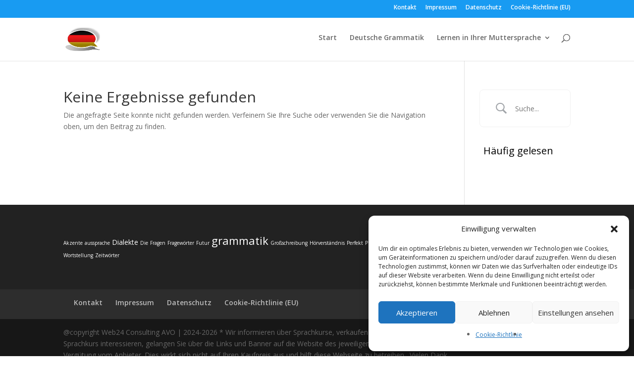

--- FILE ---
content_type: application/x-javascript
request_url: https://deutsch-lernen.club/wp-content/plugins/diviflash/public/js/df-menu-ext-script.js?ver=1.4.14
body_size: 2545
content:
(function($){
    const dfMenuEx = {
        navItem: $('.df-menu-nav li'),
        mMenuButton: $('.df-mobile-menu-button'),
        subMenu: $('.df-normal-menu-wrap .df-custom-submenu'),
        ofcButton: $('.df-offcanvas-menu-button'),
        ofcSubMenu: $('.df-offcanvas-menu .sub-menu'),
        ofcbMenuItem: $('.df-offcanvas-menu .menu-item a'),
        mSubMenu: $('.df-mobile-menu .sub-menu'),
        fullWidthType: $('.df-normal-menu-wrap [data-menu-width-type="full_width"]'),
        positionBottomCenter: $('.df-normal-menu-wrap [data-submenu-position="bottom_center"]'),
        searchModalTriggerButton: $('.df-am-search-button'),
        leftWidth: 460,
        leftStatus: false,
        init: function() {
            this.subMenuReveal();
            this.mobileMenuSlide();
            this.revealOfc();
            this.searchBoxModal();
            this.megaMenuColumn();
            this.hideOnSticky();
            //this.button_show_on_hover_class_add();
        },
        hideOnSticky: function() {
            $(window).on('scroll', function(ev){
                if($('.et_pb_sticky_module').hasClass('et_pb_sticky')) {
                    $('.hide_on_sticky').slideUp();
                } else {
                    $('.hide_on_sticky').slideDown();
                }
            })
        },
        megaMenuColumn: function() {
            $('.df-normal-menu-wrap .df-mega-menu').each(function(i, ele) {
                const _col_number = Number(ele.dataset.column);
                let _c = 1;
                $(this).find(".df-mega-menu-item>li").each(function(index, element){
                    if(!$(this).attr("data-column")) {
                        $(this).attr("data-column", _c);
                        if(_c === _col_number) {
                            _c = 1;
                        } else {
                            _c++;
                        }
                    }
                });
                if(!$(this).find('>ul:not(.df-vertical-menu-nav)').hasClass('col-added')) {
                    $(this).find('li:not(.df-vertical-menu-item)[data-column="1"]').wrapAll('<div class="col col-1"></div>');
                    $(this).find('li:not(.df-vertical-menu-item)[data-column="2"]').wrapAll('<div class="col col-2"></div>');
                    $(this).find('li:not(.df-vertical-menu-item)[data-column="3"]').wrapAll('<div class="col col-3"></div>');
                    $(this).find('li:not(.df-vertical-menu-item)[data-column="4"]').wrapAll('<div class="col col-4"></div>');
                    $(this).find('li:not(.df-vertical-menu-item)[data-column="5"]').wrapAll('<div class="col col-5"></div>');
                    $(this).find('li:not(.df-vertical-menu-item)[data-column="6"]').wrapAll('<div class="col col-6"></div>');
                    $(this).find('li:not(.df-vertical-menu-item)[data-column="7"]').wrapAll('<div class="col col-7"></div>');
                    $(this).find('>ul:not(.df-vertical-menu-nav)').addClass('col-added');
                }
            })
        },
        megaMenu: function($obj) {
            if($obj.hasClass('df-mega-menu')) {
                var _dataSet = $obj[0].dataset;
                var offsetLeft = $obj.offset().left;
                var containerOffsetLeft = $obj.closest('.row-inner').offset().left;

                if( _dataSet.width === 'full_width' ) {
                    $obj.find(">.sub-menu")
                    .css('width', $(window).width())
                    .css('left', `-${$obj.offset().left}px`);
                } else if ( _dataSet.width === 'custom_width' ) {
                    var _width = _dataSet.widthValue ? parseInt(_dataSet.widthValue) : '270';
                    var _left = '0';
                    if( _dataSet.alignment === 'bottom_center' ) {
                        _left = `-${Number(_width)/2 - ($obj.width() /2)}`;
                    } else if ( _dataSet.alignment === 'bottom_right' ) {
                        _left = `-${Number(_width) - $obj.width()}`;
                    }
                    $obj.find(">.sub-menu")
                    .css('width', _width)
                    .css('left', `${_left}px`);
                } else {
                    $obj.find(">.sub-menu")
                    .css('width', $obj.closest('.row-inner').width())
                    .css('left', -`${offsetLeft - containerOffsetLeft}`);
                }
                $obj.find(">.sub-menu").css('display', '')
            }
        },
        megaMenuHide: function($obj) {
            if($obj.hasClass('df-mega-menu')) {
                $obj.find(">.sub-menu")
                    .css('width', '')
                    .css('left', '')
                    .css('display', 'none');
            }
        },
        subMenuReveal: function() {
            $('.df-mega-menu > .sub-menu').addClass('df-mega-menu-item');
            $('.df-mega-menu > .sub-menu .sub-menu').addClass('df-inside-mega-menu');
            $('.df-normal-menu-wrap .df-menu-nav li').each(function(index, ele){
                var $this = $(this);
                const isInsideMegaMenu = $this.parent().hasClass('df-mega-menu-item') || $this.parent().hasClass('df-inside-mega-menu') || $this.parent().hasClass('col') ? true : false;
                // reverse direction class for submenu
                if(!isInsideMegaMenu) {
                    if(($(window).width() - ele.getBoundingClientRect().left) < dfMenuEx.leftWidth) {
                        dfMenuEx.leftStatus = true;
                        $this.closest('.df-menu-wrap').addClass('df-submenu-reverse');
                    }
                    if(dfMenuEx.leftStatus){
                        dfMenuEx.leftWidth += 420;
                    }
                }
            });

            $('.df-normal-menu-wrap .df-menu-nav').on({
                mouseenter: function() {
                    var _this = $(this);
                    const isInsideMegaMenu = _this.parent().hasClass('df-mega-menu-item') || _this.parent().hasClass('df-inside-mega-menu') || _this.parent().hasClass('col') ? true : false;
                    dfMenuEx.megaMenu(_this);
                    _this.css('overflow', 'visible');
                    if(!isInsideMegaMenu) {
                        _this.addClass('df-hover')
                        .addClass('df-show-dropdown');
                    }
                    if(_this.hasClass('menu-item-level-0')) {
                        const _zIndex = _this.closest('.et_pb_section').css('z-index');
                        if(_zIndex === 'auto') {
                            _this.closest('.et_pb_section').css('z-index', '999');
                        } else {
                            _this.closest('.et_pb_section').css('z-index', _zIndex);
                        }
					} else {
                        if(!isInsideMegaMenu) {
                            if(_this.closest('.df-menu-wrap').hasClass('df-submenu-reverse')){
                                _this.find('>.sub-menu').css('right', _this.outerWidth());
                                _this.find('>.sub-menu').css('left', 'auto');
                            }else{
                                _this.find('>.sub-menu').css('left', _this.outerWidth());
                            }
                        }
                    }
                    _this.find(">.sub-menu").addClass('df-hover');
                },
                mouseleave: function () {
                    var _this = $(this);
                    dfMenuEx.megaMenuHide(_this);
                    const isInsideMegaMenu = _this.parent().hasClass('df-mega-menu-item') || _this.parent().hasClass('df-inside-mega-menu') || _this.parent().hasClass('col') ? true : false;
                    if(!isInsideMegaMenu) {
                        _this.removeClass('df-hover')
                        .removeClass('df-show-dropdown');
                    }
                    setTimeout(function(){
                        if(!_this.hasClass('df-show-dropdown')) {
                            _this.find(">.sub-menu").removeClass('df-hover');
                        }
                    }, 200);
                }
            }, 'li');

            $('.sub-menu').on({
                mouseenter: function() {
                    $(this).css('z-index', '99');
                },
                mouseleave: function () {
                    $(this).css('z-index', '');
                }
            }, '.col');
        },
        revealOfc: function() {
            dfMenuEx.ofcButton.on('click', function(ev) {
                ev.preventDefault();
                var ofcClass = $(`.df-offcanvas-wrap[data-menu="${ev.target.dataset.menu}"]`);
                ofcClass.toggleClass('df-menu-show');
                ofcClass.css('z-index', '999999');
                ofcClass.find('.df-ofc-close').on('click', function() {
                    ofcClass.removeClass('df-menu-show');
                })
            })
            dfMenuEx.ofcSubMenuReveal();
        },
        ofcSubMenuReveal: function() {
            dfMenuEx.ofcbMenuItem.on('click', function(ev) {
                if(ev.originalEvent.detail === 2 ) return;
                var _this = $(this);
                var item = _this.siblings('.sub-menu');
                if(item.length > 0) {
                    ev.preventDefault();
                    _this.siblings('.sub-menu').toggleClass('open');
                    _this.siblings('.sub-menu').slideToggle("slow")
                }
            })
        },
        mSubmenuReveal: function() {
            dfMenuEx.mSubMenu.each(function(){
                var $this = $(this);
                $this.siblings("a").on('click', function(ev){
                    $this.parent().siblings().find('> .sub-menu').slideUp('slow').parent().removeClass('df-show-dropdown');
                    if(ev.originalEvent.detail === 2 ) return;
                    ev.preventDefault();
                    $this.slideToggle("slow");
                    $(this).parent().toggleClass('df-show-dropdown');
                })
            })
        },
        mobileMenuSlide: function() {
            dfMenuEx.mMenuButton.on('click', function(ev){
                ev.preventDefault();              
                var mobileMenuClass = ev.target.dataset.menu;
                let parentSection = $(this).closest('.difl_advancedmenu');
                parentSection.find(`.${mobileMenuClass}`).slideToggle('slow')
                .closest('.et_pb_section:not(.et_pb_sticky_module)').css('z-index', '99');

                const open_status = ev.target.dataset.open;
                const inner_content = 'off' === open_status ? $(ev.target).html() : ev.target.dataset.content;

                $(this).html('off' === open_status ? 'M' : inner_content)
                    .attr("style", 'off' === open_status ? "font-family:ETmodules !important;" : "")
                    .attr('data-content', 'off' === open_status ? inner_content : '')
                    .removeAttr('on' === open_status ? "data-content" : "")
                    .removeAttr('on' === open_status ? "style" : "");

                $(this).attr('data-open', ('on' === open_status) ? 'off' : 'on');
            })
            dfMenuEx.mSubmenuReveal();
            dfMenuEx.mMenuScrollableItemClickControll();
        },
        searchBoxModal: function() {
            $('.df-searchbox-style-5.df-am-search').css('opacity', 1);
            $(document).click(function(event) {
                const target = event.target;
                const $popup = $('.df-searchbox-style-5.df-am-search.show');
                if(!target.classList.value.includes('df-am-search-button')) {
                    if (!$popup.is(target) && !$popup.has(target).length) {
                        $popup.removeClass('show');
                    }
                }
            })
            dfMenuEx.searchModalTriggerButton.on('click', function(ev){
                var searchModal = ev.target.dataset.search;
                $(`.${searchModal}_modal`).toggleClass('show');
            })
            $('.serach-box-close').on('click', function(){
                $(this).parent().removeClass('show');
            })
        },
        button_show_on_hover_class_add: function(){
            var selectors = document.querySelectorAll('.difl_advancedmenu');
                [].forEach.call(selectors, function (selector, index) {
               var elements = selector.querySelectorAll('.df-am-col.right .df-menu-button.show_icon_on_hover');
                //console.log(elements.length);
                // Check if any elements were found
                if (elements.length > 0) {
                    selector.querySelector('.df-am-col.right').classList.add('show_icon_on_hover');
                }


            });
        },
        mMenuScrollableItemClickControll: function (){
            $(".df-mobile-menu li:not(:has(.sub-menu)) a").on('click', function(ev){
                const select_parent = parent_selector($(this));
                $(select_parent[0]).slideToggle('slow');
				let menuClass = select_parent[0].classList.value.split(" ").filter(function (class_name) {
					return class_name.indexOf('difl_advancedmenu_') !== -1;
				});
				if(menuClass.length === 0) {
					menuClass = select_parent[0].classList.value.split(" ").filter(function (class_name) {
						return class_name.indexOf('difl_advancedmenuitem_') !== -1;
					});
				}

                const menu_button = $(`button.df-mobile-menu-button[data-menu="${menuClass[0]}"][data-open="on"]`);
                $(menu_button[0]).html('a');
                $(menu_button[0]).attr('data-open', 'off');
                function parent_selector(data) {
                    if($(data).parent().hasClass("df-mobile-menu")){
                        return $(data).parent();
                    }
                    return parent_selector($(data).parent());
                }
            });
        }
    }
    document.addEventListener( 'DOMContentLoaded', () => {
        dfMenuEx.init();
    } );
})(jQuery)
